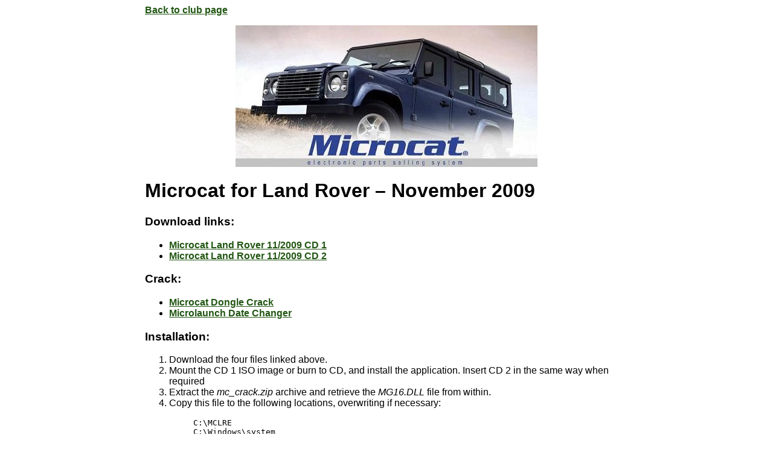

--- FILE ---
content_type: text/html
request_url: http://lrclub.lv/microcat/
body_size: 4138
content:
<!DOCTYPE html PUBLIC "-//W3C//DTD XHTML 1.0 Transitional//EN" "http://www.w3.org/TR/xhtml1/DTD/xhtml1-transitional.dtd">
<html xmlns="http://www.w3.org/1999/xhtml" dir="ltr" lang="en-US">
<head profile="http://gmpg.org/xfn/11">
<meta http-equiv="Content-Type" content="text/html; charset=UTF-8">
<title>Microcat for Land Rover – November 2009</title>
<link rel="icon" href="../favicon.png" type="image/png" />	
<link rel="stylesheet" href="../style.css" type="text/css" />
<link rel="index" title="Land Rover Club of Latvia" href="http://landroverklubs.lv/">
<script type="text/javascript"> 
		var _gaq = _gaq || [];
		_gaq.push(['_setAccount', 'UA-24673408-1']);
		_gaq.push(['_setDomainName', 'none']);
		_gaq.push(['_setAllowLinker', true]);
		_gaq.push(['_trackPageview']);
 
		(function() {
			var ga = document.createElement('script'); ga.type = 'text/javascript'; ga.async = true;
			ga.src = ('https:' == document.location.protocol ? 'https://ssl' : 'http://www') + '.google-analytics.com/ga.js';
			var s = document.getElementsByTagName('script')[0]; s.parentNode.insertBefore(ga, s);
		})();
	</script>
</head>
<body>
<div id="page">
	<div class="navigation"><a href="../">Back to club page</a></div>
<p class="center"><img src="microcat.jpg" alt="" width="500" height="235"></p>
<h1>Microcat for Land Rover – November 2009</h1>
<h3>Download links:</h3>
<ul>
<li><a href="nov09-1.iso">Microcat Land Rover 11/2009 CD 1</a></li>
<li><a href="nov09-2.iso">Microcat Land Rover 11/2009 CD 2</a></li>
</ul>
<h3>Crack:</h3>
<ul>
<li><a href="mc_crack.zip">Microcat Dongle Crack</a></li>
<li><a href="microlaunch.exe">Microlaunch Date Changer</a></li>
</ul>
<h3>Installation:</h3>
<ol>
<li>Download the four files linked above.</li>
<li>Mount the CD 1 ISO image or burn to CD, and install the application. Insert CD 2 in the same way when required</li>
<li>Extract the <em>mc_crack.zip</em> archive and retrieve the <em>MG16.DLL</em> file from within.</li>
<li>Copy this file to the following locations, overwriting if necessary:<br />
<blockquote><code><p>C:\MCLRE<br>
C:\Windows\system<br>
C:\Windows\system32</p></code></blockquote></li>
<li>Until the 60-days validity period of this release has passed, the application should now run with no additional work required. However, after the release has gone out of date, it will require the following steps to be taken to launch each time</li>
<li>Extract the <em>microlaunch.zip</em> archive and place the <em>microlaunch.exe</em> in the C:\MCLRE folder, or wherever you installed Microcat to in step 2</li>
<li>Create a shortcut to this exe (right click -&gt; Create Shortcut) and place this somewhere accessible (on your Desktop, or in your Start Menu etc).</li>
<li>To run Microcat, you run the launcher (through your shortcut). You may need to click Browse and find the main Microcat executable (<em>mclre.exe</em>) the first time you run it, but after that you should just be able to click OK and run the application.</li>
<li>In order to not have to see the microlaunch window each time, right click the shortcut you just made and change the target to include a ‘-go’ suffix as shown below. This will skip the window showing each time and just go straight into Microcat.</li>
</ol>
<p class="center"><img src="microlaunch.jpg" alt="" width="368" height="510"></p>
<p><strong>Note!</strong> Information and files initially found on: <a href="http://www.retroanaconda.com/landrover/2009/12/land-rover-microcat-november-2009/">Land Rover Technical Blog</a></p>
	<div class="navigation"><a href="../">Back to club page</a></div>
</div>
<hr />
<div id="bottom">
	<p class="center">&copy;2011 Land Rover Club of Latvia, <a href="http://landroverklubs.lv/">landroverklubs.lv</a>, <a href="http://lrclub.lv/">lrclub.lv</a>, <a href="http://lrklubs.lv/">lrklubs.lv</a></p> 
	<p class="center">Hosting provided by <a href="http://tosteris.com/">tosteris.com</a></p>
	<p class="center" style="font-size: 0.8em;">Land Rover is a registered trademark of Land Rover Ltd. Land Rover Club of Latvia is not affiliated with Land Rover or any of its subsidiaries.</p>
</div>
</body></html>

--- FILE ---
content_type: text/css
request_url: http://lrclub.lv/style.css
body_size: 420
content:
html, body {
	font-family: Helvetica, Arial, sans-serif;
}

#bottom {
	font-size: 0.8em;
}

a, a:hover {
	color: #225713;
	font-weight: bold;
}

.slideshow { 
	margin-bottom: 60px;
}

#top {
	width: 850px;
	margin: 0 auto 0 auto;
}

#left {
	width: 400px;
	float: left;
}

#right {
	width: 400px;
	float: right;
}

.cl {
	clear: both;
}

#page {
	width: 800px;
	margin: 0 auto 0 auto;
}

.center {
	text-align: center;
}